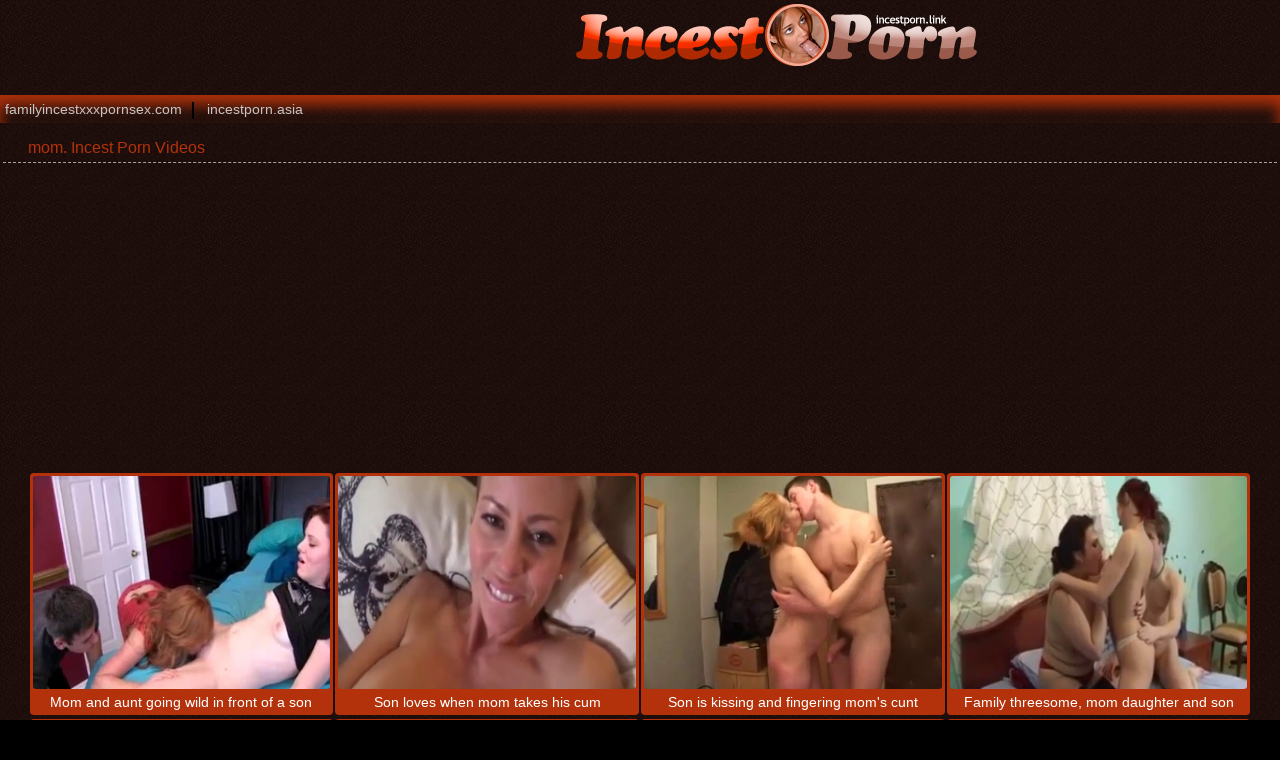

--- FILE ---
content_type: text/html; charset=UTF-8
request_url: https://incestporn.link/tag/mom/
body_size: 8204
content:
<html xmlns="https://www.w3.org/1999/xhtml" xml:lang="en" lang="en">
<head>
<title>mom incest porn</title>
<meta http-equiv="content-type" content="application/xhtml+xml; charset=UTF-8" />
<base target=_blank>
<meta name="referrer" content="origin">
<meta name="description" content="mom" />
<meta name="keywords" content="mom, incest porn" />
<meta name="viewport" content="width=device-width, initial-scale=1.0">
<link rel="stylesheet" href="/css/style.css">
<link rel="stylesheet" href="/css/images.css">
</head>
<body>

<header>
<div class="apt-box">
<a href="https://incestporn.link/" class="apt-logo" title="Incest Porn!"></a>         
<p align=center></p>
        </div>
      </header>

<div class="apt-top-navi" onclick="this.className=this.className=='apt-top-navi'? 'apt-top-navi open' : 'apt-top-navi';">
    <div class="apt-box">
        <ul>
<li><a href="http://familyincestxxxpornsex.com/">familyincestxxxpornsex.com</a></li>
<li><a href="https://incestporn.asia/">incestporn.asia</a></li>
        </ul>
    </div>
    </div>

<article class="apt-box">
    <h1>mom. Incest Porn Videos</h1>

<div class="apt-adds">

<div>
<script type="text/javascript" data-cfasync="false" async src="https://poweredby.jads.co/js/jads.js"></script>
<ins id="799721" data-width="300" data-height="262"></ins>
<script type="text/javascript" data-cfasync="false" async>(adsbyjuicy = window.adsbyjuicy || []).push({'adzone':799721});</script>
</div>

<div>
<iframe src="//go.eabids.com/banner.go?spaceid=3542283&maincat=" frameborder="0" width="300" height="263" scrolling="no" sandbox="allow-same-origin allow-forms allow-scripts allow-popups"></iframe>
</div>

<div>
<iframe src="//go.eabids.com/banner.go?spaceid=3542283&maincat=" frameborder="0" width="300" height="263" scrolling="no" sandbox="allow-same-origin allow-forms allow-scripts allow-popups"></iframe>
</div>

</div>
<div class="apt-content">

<div class="apt-th">
<a href="/incestporn.php?url=/videos/mom-and-aunt-going-wild-in-front-of-son.html" title="Mom and aunt going wild in front of a son"><img src="/script/thumbs/22/791_aunt_son.jpg" alt="Mom and aunt going wild in front of a son" /></a><p>Mom and aunt going wild in front of a son</p>
</div><div class="apt-th">
<a href="/incestporn.php?url=/videos/son-loves-when-mom-takes-his-cum.html" title="Son loves when mom takes his cum"><img src="/script/thumbs/10/748_Son_cum.jpg" alt="Son loves when mom takes his cum" /></a><p>Son loves when mom takes his cum</p>
</div><div class="apt-th">
<a href="/incestporn.php?url=/videos/son-kissing-and-fingering-mom-s-cunt.html" title="Son is kissing and fingering mom's cunt"><img src="/script/thumbs/10/216_fingering.jpg" alt="Son is kissing and fingering mom's cunt" /></a><p>Son is kissing and fingering mom's cunt</p>
</div><div class="apt-th">
<a href="/incestporn.php?url=/videos/family-threesome-mom-daughter-and-son.html" title="Family threesome, mom daughter and son"><img src="/script/thumbs/14/250_daughter_and_son.jpg" alt="Family threesome, mom daughter and son" /></a><p>Family threesome, mom daughter and son</p>
</div><div class="apt-th">
<a href="/incestporn.php?url=/videos/mom-holds-daughter-while-son-fucks-her.html" title="Mom holds the daughter while son fucks her"><img src="/script/thumbs/16/752_Mom_daughter_son.jpg" alt="Mom holds the daughter while son fucks her" /></a><p>Mom holds the daughter while son fucks her</p>
</div><div class="apt-th">
<a href="/incestporn.php?url=/videos/mom-swallows-her-son-s-stinky-sperm.html" title="Mom swallows her son's stinky sperm"><img src="/script/thumbs/16/673_Mom_sperm.jpg" alt="Mom swallows her son's stinky sperm" /></a><p>Mom swallows her son's stinky sperm</p>
</div><div class="apt-th">
<a href="/incestporn.php?url=/videos/mom-helping-her-son-cum-on-her.html" title="Mom helping her son cum on her"><img src="/script/thumbs/22/399_helping.jpg" alt="Mom helping her son cum on her" /></a><p>Mom helping her son cum on her</p>
</div><div class="apt-th">
<a href="/incestporn.php?url=/videos/skinny-boy-fucks-his-mom-and-cums-on-her-face.html" title="Skinny boy fucks his mom and cums on her face"><img src="/script/thumbs/19/881_boy_cums.jpg" alt="Skinny boy fucks his mom and cums on her face" /></a><p>Skinny boy fucks his mom and cums on her face</p>
</div><div class="apt-th">
<a href="/incestporn.php?url=/videos/mom-in-stocking-has-tight-pussy-for-her-son.html" title="Mom in stocking has a tight pussy for her son"><img src="/script/thumbs/25/115_Mom.jpg" alt="Mom in stocking has a tight pussy for her son" /></a><p>Mom in stocking has a tight pussy for her son</p>
</div><div class="apt-th">
<a href="/incestporn.php?url=/videos/son-father-daughter-and-mom-have-sex.html" title="Son, father, daughter and mom have sex"><img src="/script/thumbs/13/023_Son_.jpg" alt="Son, father, daughter and mom have sex" /></a><p>Son, father, daughter and mom have sex</p>
</div><div class="apt-th">
<a href="/incestporn.php?url=/videos/mom-and-daughter-have-to-suck-dad-s-dick.html" title="Mom and daughter have to suck dad's dick"><img src="/script/thumbs/23/586_to_dad_dick.jpg" alt="Mom and daughter have to suck dad's dick" /></a><p>Mom and daughter have to suck dad's dick</p>
</div><div class="apt-th">
<a href="/incestporn.php?url=/videos/mom-s-anal-perfect-fuck-toy.html" title="Mom's anal is the perfect fuck toy"><img src="/script/thumbs/21/303_anal_perfect.jpg" alt="Mom's anal is the perfect fuck toy" /></a><p>Mom's anal is the perfect fuck toy</p>
</div>


<div class="apt-th"><a rel="noopener" href="/incestporn.php?member=homemadeincestpornsexvideos.com"><img src="/script/top/tt/homemadeincestpornsexvideos.com.jpg"><p>Homemade incest porn sex videos</p></a></div>

<div class="apt-th"><a rel="noopener" href="/incestporn.php?member=realmomandsonincest.me"><img src="/script/top/tt/realmomandsonincest.me.jpg"><p>Mom and son incest porn</p></a></div>

<div class="apt-th"><a rel="noopener" href="/incestporn.php?member=fatherdaughterpornincestsex.com"><img src="/script/top/tt/fatherdaughterpornincestsex.com.jpg"><p>Father daughter porn incest sex</p></a></div>

<div class="apt-th"><a rel="noopener" href="/incestporn.php?member=youngincestpornsexxxx.com"><img src="/script/top/tt/youngincestpornsexxxx.com.jpg"><p>Young Incest Porn Sex XXX</p></a></div>

<div class="apt-th"><a rel="noopener" href="/incestporn.php?member=incestporn.bid"><img src="/script/top/tt/incestporn.bid.jpg"><p>Incest Porn Bid</p></a></div>

<div class="apt-th"><a rel="noopener" href="/incestporn.php?member=momsonhomemadeincestpornsex.com"><img src="/script/top/tt/momsonhomemadeincestpornsex.com.jpg"><p>Mom son homemade incest porn sex</p></a></div>

<div class="apt-th"><a rel="noopener" href="/incestporn.php?member=incestpornsexmovies.com"><img src="/script/top/tt/incestpornsexmovies.com.jpg"><p>Incest Porn Sex Movies</p></a></div>

<div class="apt-th"><a rel="noopener" href="/incestporn.php?member=brothersisterincestsexporn.com"><img src="/script/top/tt/brothersisterincestsexporn.com.jpg"><p>Brother sister incest sex porn</p></a></div>


<div class="apt-th">
<a href="/incestporn.php?url=/videos/mom-in-stocking-has-tight-pussy-for-her-son.html" title="Mom in stocking has a tight pussy for her son"><img src="/script/thumbs/25/115_Mom.jpg" alt="Mom in stocking has a tight pussy for her son" /></a><p>Mom in stocking has a tight pussy for her son</p>
</div><div class="apt-th">
<a href="/incestporn.php?url=/videos/son-father-daughter-and-mom-have-sex.html" title="Son, father, daughter and mom have sex"><img src="/script/thumbs/13/023_Son_.jpg" alt="Son, father, daughter and mom have sex" /></a><p>Son, father, daughter and mom have sex</p>
</div><div class="apt-th">
<a href="/incestporn.php?url=/videos/mom-and-daughter-have-to-suck-dad-s-dick.html" title="Mom and daughter have to suck dad's dick"><img src="/script/thumbs/23/586_to_dad_dick.jpg" alt="Mom and daughter have to suck dad's dick" /></a><p>Mom and daughter have to suck dad's dick</p>
</div><div class="apt-th">
<a href="/incestporn.php?url=/videos/mom-s-anal-perfect-fuck-toy.html" title="Mom's anal is the perfect fuck toy"><img src="/script/thumbs/21/303_anal_perfect.jpg" alt="Mom's anal is the perfect fuck toy" /></a><p>Mom's anal is the perfect fuck toy</p>
</div><div class="apt-th">
<a href="/incestporn.php?url=/videos/beautiful-sensual-mom-teases-her-son.html" title="Beautiful sensual mom teases her son"><img src="/script/thumbs/25/088_Beautiful_son.jpg" alt="Beautiful sensual mom teases her son" /></a><p>Beautiful sensual mom teases her son</p>
</div><div class="apt-th">
<a href="/incestporn.php?url=/videos/mom-masturbates-her-pussy-and-gets-fingered.html" title="Mom masturbates her pussy and gets fingered"><img src="/script/thumbs/11/044_Mom_her_pussy.jpg" alt="Mom masturbates her pussy and gets fingered" /></a><p>Mom masturbates her pussy and gets fingered</p>
</div><div class="apt-th">
<a href="/incestporn.php?url=/videos/juicy-creampie-for-juicy-big-tit-mom.html" title="Juicy creampie for a juicy big tit mom"><img src="/script/thumbs/15/490_creampie_for.jpg" alt="Juicy creampie for a juicy big tit mom" /></a><p>Juicy creampie for a juicy big tit mom</p>
</div><div class="apt-th">
<a href="/incestporn.php?url=/videos/pov-doggy-style-with-naughty-mom.html" title="POV doggy style with naughty mom"><img src="/script/thumbs/22/067_style.jpg" alt="POV doggy style with naughty mom" /></a><p>POV doggy style with naughty mom</p>
</div><div class="apt-th">
<a href="/incestporn.php?url=/videos/mature-mom-homemade-incest-porn.html" title="Mature mom homemade incest porn"><img src="/script/thumbs/10/132_mom_homemade.jpg" alt="Mature mom homemade incest porn" /></a><p>Mature mom homemade incest porn</p>
</div><div class="apt-th">
<a href="/incestporn.php?url=/videos/mom-sucking-sleeping-son-s-boner.html" title="Mom sucking sleeping son's boner"><img src="/script/thumbs/17/839_Mom.jpg" alt="Mom sucking sleeping son's boner" /></a><p>Mom sucking sleeping son's boner</p>
</div><div class="apt-th">
<a href="/incestporn.php?url=/videos/having-sex-with-dirty-talking-mom.html" title="Having sex with a dirty talking mom"><img src="/script/thumbs/15/988_dirty.jpg" alt="Having sex with a dirty talking mom" /></a><p>Having sex with a dirty talking mom</p>
</div><div class="apt-th">
<a href="/incestporn.php?url=/videos/busty-brunette-mom-and-her-pussy-loving-son.html" title="Busty brunette mom and her pussy loving son"><img src="/script/thumbs/21/487_Busty_pussy_loving.jpg" alt="Busty brunette mom and her pussy loving son" /></a><p>Busty brunette mom and her pussy loving son</p>
</div><div class="apt-th">
<a href="/incestporn.php?url=/videos/mom-dirty-talks-and-gives-handjob.html" title="Mom dirty talks and gives a handjob"><img src="/script/thumbs/15/415_talks_and_a.jpg" alt="Mom dirty talks and gives a handjob" /></a><p>Mom dirty talks and gives a handjob</p>
</div><div class="apt-th">
<a href="/incestporn.php?url=/videos/mom-s-sexy-ass-pose-gave-me-boner.html" title="Mom's sexy ass pose gave me a boner"><img src="/script/thumbs/15/376_Mom_sexy_me.jpg" alt="Mom's sexy ass pose gave me a boner" /></a><p>Mom's sexy ass pose gave me a boner</p>
</div><div class="apt-th">
<a href="/incestporn.php?url=/videos/mom-pulls-pants-off-of-her-son-to-suck.html" title="Mom pulls the pants off of her son to suck"><img src="/script/thumbs/19/925_Mom.jpg" alt="Mom pulls the pants off of her son to suck" /></a><p>Mom pulls the pants off of her son to suck</p>
</div><div class="apt-th">
<a href="/incestporn.php?url=/videos/big-tit-blonde-mom-hard-fucked-in-kitchen.html" title="Big tit blonde mom hard fucked in kitchen"><img src="/script/thumbs/20/266_in.jpg" alt="Big tit blonde mom hard fucked in kitchen" /></a><p>Big tit blonde mom hard fucked in kitchen</p>
</div><div class="apt-th">
<a href="/incestporn.php?url=/videos/mom-slowly-sucks-and-rides-that-cock.html" title="Mom slowly sucks and rides that cock"><img src="/script/thumbs/15/563_Mom_sucks.jpg" alt="Mom slowly sucks and rides that cock" /></a><p>Mom slowly sucks and rides that cock</p>
</div><div class="apt-th">
<a href="/incestporn.php?url=/videos/daughter-sexy-and-mom-knows-it.html" title="Daughter is sexy and mom knows it"><img src="/script/thumbs/24/394_mom.jpg" alt="Daughter is sexy and mom knows it" /></a><p>Daughter is sexy and mom knows it</p>
</div><div class="apt-th">
<a href="/incestporn.php?url=/videos/mom-shows-incredible-blowing-skills.html" title="Mom shows incredible blowing skills"><img src="/script/thumbs/3/552_incredible_blowing.jpg" alt="Mom shows incredible blowing skills" /></a><p>Mom shows incredible blowing skills</p>
</div><div class="apt-th">
<a href="/incestporn.php?url=/videos/busty-mom-kneels-to-suck-son-s-dick.html" title="Busty mom kneels to suck son's dick"><img src="/script/thumbs/15/636_Busty_son.jpg" alt="Busty mom kneels to suck son's dick" /></a><p>Busty mom kneels to suck son's dick</p>
</div><div class="apt-th">
<a href="/incestporn.php?url=/videos/small-tits-mom-with-hairy-cunt-bangs-her-son.html" title="Small tits mom with hairy cunt bangs her son"><img src="/script/thumbs/20/361_with.jpg" alt="Small tits mom with hairy cunt bangs her son" /></a><p>Small tits mom with hairy cunt bangs her son</p>
</div><div class="apt-th">
<a href="/incestporn.php?url=/videos/brother-and-sister-fuck-while-mom-helps-them.html" title="Brother and sister fuck while mom helps them"><img src="/script/thumbs/14/455_and_helps.jpg" alt="Brother and sister fuck while mom helps them" /></a><p>Brother and sister fuck while mom helps them</p>
</div><div class="apt-th">
<a href="/incestporn.php?url=/videos/skinny-son-loves-mom-s-lingerie.html" title="Skinny son loves mom's lingerie"><img src="/script/thumbs/22/239_loves_mom_s.jpg" alt="Skinny son loves mom's lingerie" /></a><p>Skinny son loves mom's lingerie</p>
</div><div class="apt-th">
<a href="/incestporn.php?url=/videos/mom-uses-dildo-in-front-of-her-son.html" title="Mom uses a dildo in front of her son"><img src="/script/thumbs/14/035_her.jpg" alt="Mom uses a dildo in front of her son" /></a><p>Mom uses a dildo in front of her son</p>
</div><div class="apt-th">
<a href="/incestporn.php?url=/videos/happily-taking-mom-s-anal-virginity.html" title="Happily taking mom's anal virginity"><img src="/script/thumbs/24/546_anal_virginity.jpg" alt="Happily taking mom's anal virginity" /></a><p>Happily taking mom's anal virginity</p>
</div><div class="apt-th">
<a href="/incestporn.php?url=/videos/russian-big-tit-mom-having-sex-with-her-son.html" title="Russian big tit mom having sex with her son"><img src="/script/thumbs/15/184_tit_son.jpg" alt="Russian big tit mom having sex with her son" /></a><p>Russian big tit mom having sex with her son</p>
</div><div class="apt-th">
<a href="/incestporn.php?url=/videos/mom-with-tattoos-fucked-in-pov.html" title="Mom with tattoos fucked in POV"><img src="/script/thumbs/18/733_with_fucked_in.jpg" alt="Mom with tattoos fucked in POV" /></a><p>Mom with tattoos fucked in POV</p>
</div><div class="apt-th">
<a href="/incestporn.php?url=/videos/roleplay-with-mom-and-her-son.html" title="Roleplay with a mom and her son"><img src="/script/thumbs/24/709_mom.jpg" alt="Roleplay with a mom and her son" /></a><p>Roleplay with a mom and her son</p>
</div><div class="apt-th">
<a href="/incestporn.php?url=/videos/double-dildo-sex-between-mom-and-daughter.html" title="Double dildo sex between mom and daughter"><img src="/script/thumbs/23/801_Double_mom_daughter.jpg" alt="Double dildo sex between mom and daughter" /></a><p>Double dildo sex between mom and daughter</p>
</div><div class="apt-th">
<a href="/incestporn.php?url=/videos/fisting-mom-s-wide-pussy-really-deep.html" title="Fisting mom's wide pussy really deep"><img src="/script/thumbs/24/290_wide_really.jpg" alt="Fisting mom's wide pussy really deep" /></a><p>Fisting mom's wide pussy really deep</p>
</div><div class="apt-th">
<a href="/incestporn.php?url=/videos/mom-face-sits-daughter-while-sucking-her-dad.html" title="Mom face-sits daughter while sucking her dad"><img src="/script/thumbs/6/550_daughter_while_sucking.jpg" alt="Mom face-sits daughter while sucking her dad" /></a><p>Mom face-sits daughter while sucking her dad</p>
</div><div class="apt-th">
<a href="/incestporn.php?url=/videos/teamwork-with-mom-sucking-and-dad-fucking.html" title="Teamwork with mom sucking and dad fucking"><img src="/script/thumbs/3/801_and.jpg" alt="Teamwork with mom sucking and dad fucking" /></a><p>Teamwork with mom sucking and dad fucking</p>
</div><div class="apt-th">
<a href="/incestporn.php?url=/videos/mom-helps-daughter-cum-while-she-fucked.html" title="Mom helps daughter cum while she is fucked"><img src="/script/thumbs/19/854_daughter_cum_while.jpg" alt="Mom helps daughter cum while she is fucked" /></a><p>Mom helps daughter cum while she is fucked</p>
</div><div class="apt-th">
<a href="/incestporn.php?url=/videos/chubby-son-and-his-mature-mom-in-kitchen.html" title="Chubby son and his mature mom in the kitchen"><img src="/script/thumbs/18/662_Chubby_mature_mom.jpg" alt="Chubby son and his mature mom in the kitchen" /></a><p>Chubby son and his mature mom in the kitchen</p>
</div><div class="apt-th">
<a href="/incestporn.php?url=/videos/son-thinks-mom-looks-too-sexy-in-robe.html" title="Son thinks mom looks too sexy in a robe"><img src="/script/thumbs/8/881_Son_thinks_a.jpg" alt="Son thinks mom looks too sexy in a robe" /></a><p>Son thinks mom looks too sexy in a robe</p>
</div><div class="apt-th">
<a href="/incestporn.php?url=/videos/incest-mouth-fuck-with-mature-mom.html" title="Incest mouth fuck with mature mom"><img src="/script/thumbs/5/719_Incest.jpg" alt="Incest mouth fuck with mature mom" /></a><p>Incest mouth fuck with mature mom</p>
</div><div class="apt-th">
<a href="/incestporn.php?url=/videos/mom-licks-cum-off-her-daughter-s-ass.html" title="Mom licks cum off her daughter's ass"><img src="/script/thumbs/14/239_licks.jpg" alt="Mom licks cum off her daughter's ass" /></a><p>Mom licks cum off her daughter's ass</p>
</div><div class="apt-th">
<a href="/incestporn.php?url=/videos/intense-anal-threesome-with-mom-and-two-sons.html" title="Intense anal threesome with mom and two sons"><img src="/script/thumbs/18/792_anal_mom_and.jpg" alt="Intense anal threesome with mom and two sons" /></a><p>Intense anal threesome with mom and two sons</p>
</div><div class="apt-th">
<a href="/incestporn.php?url=/videos/mom-sucks-great-big-son-s-cock-in-shower.html" title="Mom sucks a great big son's cock in shower"><img src="/script/thumbs/22/523_sucks_s_shower.jpg" alt="Mom sucks a great big son's cock in shower" /></a><p>Mom sucks a great big son's cock in shower</p>
</div><div class="apt-th">
<a href="/incestporn.php?url=/videos/busty-mom-bounces-her-pussy-on-top.html" title="Busty mom bounces her pussy on top"><img src="/script/thumbs/18/773_Busty_bounces_her.jpg" alt="Busty mom bounces her pussy on top" /></a><p>Busty mom bounces her pussy on top</p>
</div><div class="apt-th">
<a href="/incestporn.php?url=/videos/blindfolded-guy-fucked-by-mom-and-sis.html" title="Blindfolded guy fucked by mom and sis"><img src="/script/thumbs/3/866_Blindfolded_guy_and.jpg" alt="Blindfolded guy fucked by mom and sis" /></a><p>Blindfolded guy fucked by mom and sis</p>
</div><div class="apt-th">
<a href="/incestporn.php?url=/videos/mom-fucked-at-work-by-her-son.html" title="Mom fucked at work by her son"><img src="/script/thumbs/6/308_Mom_by_son.jpg" alt="Mom fucked at work by her son" /></a><p>Mom fucked at work by her son</p>
</div><div class="apt-th">
<a href="/incestporn.php?url=/videos/weak-ass-trash-mom-fucked-by-her-stupid-son.html" title="Weak-ass trash mom fucked by her stupid son"><img src="/script/thumbs/7/260_by_son.jpg" alt="Weak-ass trash mom fucked by her stupid son" /></a><p>Weak-ass trash mom fucked by her stupid son</p>
</div><div class="apt-th">
<a href="/incestporn.php?url=/videos/mom-teaches-son-what-sexuality-about.html" title="Mom teaches son what sexuality is about"><img src="/script/thumbs/4/569_Mom_is_about.jpg" alt="Mom teaches son what sexuality is about" /></a><p>Mom teaches son what sexuality is about</p>
</div><div class="apt-th">
<a href="/incestporn.php?url=/videos/redhead-mom-and-daughter-sucking-man-s-cock.html" title="Redhead mom and daughter sucking man's cock"><img src="/script/thumbs/14/341_Redhead.jpg" alt="Redhead mom and daughter sucking man's cock" /></a><p>Redhead mom and daughter sucking man's cock</p>
</div><div class="apt-th">
<a href="/incestporn.php?url=/videos/beautiful-mom-prone-to-anal.html" title="Beautiful mom is prone to anal"><img src="/script/thumbs/25/014_is_prone_anal.jpg" alt="Beautiful mom is prone to anal" /></a><p>Beautiful mom is prone to anal</p>
</div><div class="apt-th">
<a href="/incestporn.php?url=/videos/big-ass-mom-loves-anal-with-her-son.html" title="Big ass mom loves anal with her son"><img src="/script/thumbs/7/656_Big_loves_with.jpg" alt="Big ass mom loves anal with her son" /></a><p>Big ass mom loves anal with her son</p>
</div><div class="apt-th">
<a href="/incestporn.php?url=/videos/epic-stripper-mom-pleasing-her-son.html" title="Epic stripper mom pleasing her son"><img src="/script/thumbs/4/066_stripper_pleasing_her.jpg" alt="Epic stripper mom pleasing her son" /></a><p>Epic stripper mom pleasing her son</p>
</div><div class="apt-th">
<a href="/incestporn.php?url=/videos/sexy-brunette-daughter-rides-mom-s-strapon.html" title="Sexy brunette daughter rides mom's strapon"><img src="/script/thumbs/7/591_Sexy_s.jpg" alt="Sexy brunette daughter rides mom's strapon" /></a><p>Sexy brunette daughter rides mom's strapon</p>
</div><div class="apt-th">
<a href="/incestporn.php?url=/videos/real-mom-gives-great-blowjob-at-workplace.html" title="Real mom gives a great blowjob at workplace"><img src="/script/thumbs/23/312_Real.jpg" alt="Real mom gives a great blowjob at workplace" /></a><p>Real mom gives a great blowjob at workplace</p>
</div><div class="apt-th">
<a href="/incestporn.php?url=/videos/slutty-mom-fucked-by-rabbit-son.html" title="Slutty mom fucked by a rabbit son"><img src="/script/thumbs/7/145_fucked.jpg" alt="Slutty mom fucked by a rabbit son" /></a><p>Slutty mom fucked by a rabbit son</p>
</div><div class="apt-th">
<a href="/incestporn.php?url=/videos/mom-helps-brother-and-sister-fuck-in-cowgirl.html" title="Mom helps brother and sister fuck in cowgirl"><img src="/script/thumbs/18/859_and_sister.jpg" alt="Mom helps brother and sister fuck in cowgirl" /></a><p>Mom helps brother and sister fuck in cowgirl</p>
</div><div class="apt-th">
<a href="/incestporn.php?url=/videos/hot-blonde-mom-wants-to-please-her-small-son.html" title="Hot blonde mom wants to please her small son"><img src="/script/thumbs/24/608_mom.jpg" alt="Hot blonde mom wants to please her small son" /></a><p>Hot blonde mom wants to please her small son</p>
</div><div class="apt-th">
<a href="/incestporn.php?url=/videos/naughty-mom-playing-with-with-her-daughter.html" title="Naughty mom playing with with her daughter"><img src="/script/thumbs/22/285_playing_her_daughter.jpg" alt="Naughty mom playing with with her daughter" /></a><p>Naughty mom playing with with her daughter</p>
</div><div class="apt-th">
<a href="/incestporn.php?url=/videos/big-tit-mom-playing-with-her-son.html" title="Big tit mom playing with her son"><img src="/script/thumbs/22/847_tit_playing_with.jpg" alt="Big tit mom playing with her son" /></a><p>Big tit mom playing with her son</p>
</div><div class="apt-th">
<a href="/incestporn.php?url=/videos/daughter-licking-mom-s-pussy.html" title="Daughter is licking mom's pussy"><img src="/script/thumbs/20/848_mom.jpg" alt="Daughter is licking mom's pussy" /></a><p>Daughter is licking mom's pussy</p>
</div><div class="apt-th">
<a href="/incestporn.php?url=/videos/beautiful-mom-s-anal-finally-reached.html" title="Beautiful mom's anal finally reached"><img src="/script/thumbs/20/318_mom_s_finally.jpg" alt="Beautiful mom's anal finally reached" /></a><p>Beautiful mom's anal finally reached</p>
</div><div class="apt-th">
<a href="/incestporn.php?url=/videos/mom-becomes-an-escort-for-her-son.html" title="Mom becomes an escort for her son"><img src="/script/thumbs/6/448_Mom_escort_her.jpg" alt="Mom becomes an escort for her son" /></a><p>Mom becomes an escort for her son</p>
</div><div class="apt-th">
<a href="/incestporn.php?url=/videos/feeding-cum-to-mom-and-daughter.html" title="Feeding cum to mom and daughter"><img src="/script/thumbs/17/048_mom.jpg" alt="Feeding cum to mom and daughter" /></a><p>Feeding cum to mom and daughter</p>
</div><div class="apt-th">
<a href="/incestporn.php?url=/videos/mom-in-stockings-filmed-sitting-on-dildo.html" title="Mom in stockings filmed sitting on dildo"><img src="/script/thumbs/13/996_Mom_stockings_filmed.jpg" alt="Mom in stockings filmed sitting on dildo" /></a><p>Mom in stockings filmed sitting on dildo</p>
</div><div class="apt-th">
<a href="/incestporn.php?url=/videos/mom-in-shower-fucked-hard-from-behind.html" title="Mom in the shower fucked hard from behind"><img src="/script/thumbs/8/616_Mom_fucked_behind.jpg" alt="Mom in the shower fucked hard from behind" /></a><p>Mom in the shower fucked hard from behind</p>
</div><div class="apt-th">
<a href="/incestporn.php?url=/videos/mature-blonde-mom-sucking-my-sausage.html" title="Mature blonde mom sucking my sausage"><img src="/script/thumbs/12/935_blonde_sucking.jpg" alt="Mature blonde mom sucking my sausage" /></a><p>Mature blonde mom sucking my sausage</p>
</div><div class="apt-th">
<a href="/incestporn.php?url=/videos/polishing-mom-s-pussy-with-my-dick.html" title="Polishing mom's pussy with my dick"><img src="/script/thumbs/13/867_Polishing_mom.jpg" alt="Polishing mom's pussy with my dick" /></a><p>Polishing mom's pussy with my dick</p>
</div><div class="apt-th">
<a href="/incestporn.php?url=/videos/drunk-mom-enjoys-lesbo-sex-with-her-daughter.html" title="Drunk mom enjoys lesbo sex with her daughter"><img src="/script/thumbs/16/905_Drunk_with_her.jpg" alt="Drunk mom enjoys lesbo sex with her daughter" /></a><p>Drunk mom enjoys lesbo sex with her daughter</p>
</div><div class="apt-th">
<a href="/incestporn.php?url=/videos/mature-german-mom-takes-cock-in-her-cunt.html" title="Mature German mom takes a cock in her cunt"><img src="/script/thumbs/10/930_takes_a_her.jpg" alt="Mature German mom takes a cock in her cunt" /></a><p>Mature German mom takes a cock in her cunt</p>
</div><div class="apt-th">
<a href="/incestporn.php?url=/videos/hot-sexy-mom-wants-you-to-hurry-up.html" title="Hot sexy mom wants you to hurry up"><img src="/script/thumbs/20/553_mom.jpg" alt="Hot sexy mom wants you to hurry up" /></a><p>Hot sexy mom wants you to hurry up</p>
</div><div class="apt-th">
<a href="/incestporn.php?url=/videos/daughter-cuckolding-while-mom-being-fucked.html" title="Daughter cuckolding while mom is being fucked"><img src="/script/thumbs/15/120_is.jpg" alt="Daughter cuckolding while mom is being fucked" /></a><p>Daughter cuckolding while mom is being fucked</p>
</div><div class="apt-th">
<a href="/incestporn.php?url=/videos/mom-you-like-to-suck-do-it-now.html" title="Mom, you like to suck, do it now"><img src="/script/thumbs/10/018_.jpg" alt="Mom, you like to suck, do it now" /></a><p>Mom, you like to suck, do it now</p>
</div><div class="apt-th">
<a href="/incestporn.php?url=/videos/mom-licks-her-lips-in-blowjob-anticipation.html" title="Mom licks her lips in blowjob anticipation"><img src="/script/thumbs/17/655_Mom_lips.jpg" alt="Mom licks her lips in blowjob anticipation" /></a><p>Mom licks her lips in blowjob anticipation</p>
</div><div class="apt-th">
<a href="/incestporn.php?url=/videos/big-tits-mom-and-sis-having-hot-time.html" title="Big tits mom and sis having hot time"><img src="/script/thumbs/19/902_having.jpg" alt="Big tits mom and sis having hot time" /></a><p>Big tits mom and sis having hot time</p>
</div><div class="apt-th">
<a href="/incestporn.php?url=/videos/big-tit-mom-sucks-and-gives-handjob.html" title="Big tit mom sucks and gives a handjob"><img src="/script/thumbs/17/087_sucks_gives.jpg" alt="Big tit mom sucks and gives a handjob" /></a><p>Big tit mom sucks and gives a handjob</p>
</div><div class="apt-th">
<a href="/incestporn.php?url=/videos/chubby-amateur-mom-being-fucked-doggy-style.html" title="Chubby amateur mom being fucked doggy style"><img src="/script/thumbs/17/450_Chubby_fucked.jpg" alt="Chubby amateur mom being fucked doggy style" /></a><p>Chubby amateur mom being fucked doggy style</p>
</div><div class="apt-th">
<a href="/incestporn.php?url=/videos/mom-and-daughter-try-hardcore-porn-together.html" title="Mom and daughter try hardcore porn together"><img src="/script/thumbs/8/716_and.jpg" alt="Mom and daughter try hardcore porn together" /></a><p>Mom and daughter try hardcore porn together</p>
</div><div class="apt-th">
<a href="/incestporn.php?url=/videos/sleeping-son-hard-getting-bj-from-mom.html" title="Sleeping son hard is getting a BJ from a mom"><img src="/script/thumbs/16/217_Sleeping_is.jpg" alt="Sleeping son hard is getting a BJ from a mom" /></a><p>Sleeping son hard is getting a BJ from a mom</p>
</div><div class="apt-th">
<a href="/incestporn.php?url=/videos/mom-and-daughter-sucking-happy-son.html" title="Mom and daughter sucking the happy son"><img src="/script/thumbs/10/118_Mom_happy_son.jpg" alt="Mom and daughter sucking the happy son" /></a><p>Mom and daughter sucking the happy son</p>
</div><div class="apt-th">
<a href="/incestporn.php?url=/videos/mom-and-son-having-sex-on-floor.html" title="Mom and son having sex on the floor"><img src="/script/thumbs/4/901_son.jpg" alt="Mom and son having sex on the floor" /></a><p>Mom and son having sex on the floor</p>
</div><div class="apt-th">
<a href="/incestporn.php?url=/videos/mom-gifts-her-shaved-pussy-for-birthday.html" title="Mom gifts her shaved pussy for birthday"><img src="/script/thumbs/10/520_Mom_birthday.jpg" alt="Mom gifts her shaved pussy for birthday" /></a><p>Mom gifts her shaved pussy for birthday</p>
</div><div class="apt-th">
<a href="/incestporn.php?url=/videos/mom-dressed-as-maid-takes-anal.html" title="Mom dressed as maid takes anal"><img src="/script/thumbs/13/911_takes.jpg" alt="Mom dressed as maid takes anal" /></a><p>Mom dressed as maid takes anal</p>
</div><div class="apt-th">
<a href="/incestporn.php?url=/videos/daughter-rides-dad-while-mom-masturbates.html" title="Daughter rides dad while mom masturbates"><img src="/script/thumbs/12/988_Daughter_mom_masturbates.jpg" alt="Daughter rides dad while mom masturbates" /></a><p>Daughter rides dad while mom masturbates</p>
</div><div class="apt-th">
<a href="/incestporn.php?url=/videos/mom-s-asshole-great-fun-fuck.html" title="Mom's asshole is a great fun fuck"><img src="/script/thumbs/22/589_s.jpg" alt="Mom's asshole is a great fun fuck" /></a><p>Mom's asshole is a great fun fuck</p>
</div><div class="apt-th">
<a href="/incestporn.php?url=/videos/foursome-with-mature-mom-and-hot-daughter.html" title="Foursome with a mature mom and a hot daughter"><img src="/script/thumbs/24/463_with.jpg" alt="Foursome with a mature mom and a hot daughter" /></a><p>Foursome with a mature mom and a hot daughter</p>
</div><div class="apt-th">
<a href="/incestporn.php?url=/videos/ginger-mom-takes-hard-fucking-from-behind.html" title="Ginger mom takes a hard fucking from behind"><img src="/script/thumbs/3/817_behind.jpg" alt="Ginger mom takes a hard fucking from behind" /></a><p>Ginger mom takes a hard fucking from behind</p>
</div><div class="apt-th">
<a href="/incestporn.php?url=/videos/big-ass-mature-mom-riding-in-cowgirl.html" title="Big ass mature mom riding in cowgirl"><img src="/script/thumbs/24/188_Big.jpg" alt="Big ass mature mom riding in cowgirl" /></a><p>Big ass mature mom riding in cowgirl</p>
</div><div class="apt-th">
<a href="/incestporn.php?url=/videos/enjoying-experienced-mom-s-blowjob-skills.html" title="Enjoying experienced mom's blowjob skills"><img src="/script/thumbs/24/751_Enjoying_s_blowjob.jpg" alt="Enjoying experienced mom's blowjob skills" /></a><p>Enjoying experienced mom's blowjob skills</p>
</div><div class="apt-th">
<a href="/incestporn.php?url=/videos/chubby-mom-and-teen-daughter-foursome.html" title="Chubby mom and teen daughter foursome"><img src="/script/thumbs/17/639_mom_foursome.jpg" alt="Chubby mom and teen daughter foursome" /></a><p>Chubby mom and teen daughter foursome</p>
</div><div class="apt-th">
<a href="/incestporn.php?url=/videos/mom-and-daughter-caught-off-guard-on-picnic.html" title="Mom and daughter caught off-guard on a picnic"><img src="/script/thumbs/12/475_daughter_a.jpg" alt="Mom and daughter caught off-guard on a picnic" /></a><p>Mom and daughter caught off-guard on a picnic</p>
</div><div class="apt-th">
<a href="/incestporn.php?url=/videos/slim-mom-and-cute-sister-sucking-guy-s-cock.html" title="Slim mom and cute sister sucking guy's cock"><img src="/script/thumbs/15/338_and_sister.jpg" alt="Slim mom and cute sister sucking guy's cock" /></a><p>Slim mom and cute sister sucking guy's cock</p>
</div><div class="apt-th">
<a href="/incestporn.php?url=/videos/fat-ass-mom-taken-while-licking-sister-s-cunt.html" title="Fat ass mom taken while licking sister's cunt"><img src="/script/thumbs/6/294_ass_while_sister.jpg" alt="Fat ass mom taken while licking sister's cunt" /></a><p>Fat ass mom taken while licking sister's cunt</p>
</div><div class="apt-th">
<a href="/incestporn.php?url=/videos/big-ass-mom-in-hot-incest-threesome.html" title="Big ass mom in a hot incest threesome"><img src="/script/thumbs/25/133_in_incest.jpg" alt="Big ass mom in a hot incest threesome" /></a><p>Big ass mom in a hot incest threesome</p>
</div><div class="apt-th">
<a href="/incestporn.php?url=/videos/mom-on-her-knees-to-deepthroat-son-s-cock.html" title="Mom is on her knees to deepthroat son's cock"><img src="/script/thumbs/14/792_knees_to.jpg" alt="Mom is on her knees to deepthroat son's cock" /></a><p>Mom is on her knees to deepthroat son's cock</p>
</div><div class="apt-th">
<a href="/incestporn.php?url=/videos/hot-mom-teaches-her-daughter-all-tricks.html" title="Hot mom teaches her daughter all the tricks"><img src="/script/thumbs/20/776_Hot.jpg" alt="Hot mom teaches her daughter all the tricks" /></a><p>Hot mom teaches her daughter all the tricks</p>
</div><div class="apt-th">
<a href="/incestporn.php?url=/videos/mom-twerking-her-ass-to-make-son-hard.html" title="Mom twerking her ass to make son hard"><img src="/script/thumbs/23/355_make_son_hard.jpg" alt="Mom twerking her ass to make son hard" /></a><p>Mom twerking her ass to make son hard</p>
</div><div class="apt-th">
<a href="/incestporn.php?url=/videos/mom-reaches-for-her-son-s-hard-cock.html" title="Mom reaches for her son's hard cock"><img src="/script/thumbs/24/246_for_cock.jpg" alt="Mom reaches for her son's hard cock" /></a><p>Mom reaches for her son's hard cock</p>
</div><div class="apt-th">
<a href="/incestporn.php?url=/videos/skinny-boy-having-sex-with-mom-in-stockings.html" title="Skinny boy having sex with mom in stockings"><img src="/script/thumbs/23/037_Skinny_having_mom.jpg" alt="Skinny boy having sex with mom in stockings" /></a><p>Skinny boy having sex with mom in stockings</p>
</div><div class="apt-th">
<a href="/incestporn.php?url=/videos/big-tit-mom-forced-by-her-muscular-son.html" title="Big tit mom forced by her muscular son"><img src="/script/thumbs/4/498_muscular.jpg" alt="Big tit mom forced by her muscular son" /></a><p>Big tit mom forced by her muscular son</p>
</div><div class="apt-th">
<a href="/incestporn.php?url=/videos/pov-lap-dance-and-dirty-talking-with-mom.html" title="POV lap dance and dirty talking with a mom"><img src="/script/thumbs/11/080_a.jpg" alt="POV lap dance and dirty talking with a mom" /></a><p>POV lap dance and dirty talking with a mom</p>
</div><div class="apt-th">
<a href="/incestporn.php?url=/videos/unholy-incest-with-lustful-mom.html" title="Unholy incest with lustful mom"><img src="/script/thumbs/13/407_Unholy_with_lustful.jpg" alt="Unholy incest with lustful mom" /></a><p>Unholy incest with lustful mom</p>
</div><div class="apt-th">
<a href="/incestporn.php?url=/videos/teen-daughter-and-her-slut-mom-in-nature.html" title="Teen daughter and her slut mom in nature"><img src="/script/thumbs/24/994_daughter_in.jpg" alt="Teen daughter and her slut mom in nature" /></a><p>Teen daughter and her slut mom in nature</p>
</div><div class="apt-th">
<a href="/incestporn.php?url=/videos/incest-picnic-with-blonde-and-her-mom.html" title="Incest picnic with blonde and her mom"><img src="/script/thumbs/9/753_her.jpg" alt="Incest picnic with blonde and her mom" /></a><p>Incest picnic with blonde and her mom</p>
</div><div class="apt-th">
<a href="/incestporn.php?url=/videos/mom-supervising-daughter-and-son-incest.html" title="Mom supervising daughter and son incest"><img src="/script/thumbs/6/493_and.jpg" alt="Mom supervising daughter and son incest" /></a><p>Mom supervising daughter and son incest</p>
</div><div class="apt-th">
<a href="/incestporn.php?url=/videos/amateur-incest-porn-with-small-tit-mom.html" title="Amateur incest porn with small tit mom"><img src="/script/thumbs/24/916_tit.jpg" alt="Amateur incest porn with small tit mom" /></a><p>Amateur incest porn with small tit mom</p>
</div><div class="apt-th">
<a href="/incestporn.php?url=/videos/nymphomaniac-daughter-and-her-mom.html" title="Nymphomaniac daughter and her mom"><img src="/script/thumbs/7/030_Nymphomaniac_mom.jpg" alt="Nymphomaniac daughter and her mom" /></a><p>Nymphomaniac daughter and her mom</p>
</div><div class="apt-th">
<a href="/incestporn.php?url=/videos/chubby-mom-fucked-by-skinny-son.html" title="Chubby mom fucked by a skinny son"><img src="/script/thumbs/6/760_by_skinny.jpg" alt="Chubby mom fucked by a skinny son" /></a><p>Chubby mom fucked by a skinny son</p>
</div><div class="apt-th">
<a href="/incestporn.php?url=/videos/son-inspects-shaved-mom-s-pussy.html" title="Son inspects the shaved mom's pussy"><img src="/script/thumbs/6/061_the_s.jpg" alt="Son inspects the shaved mom's pussy" /></a><p>Son inspects the shaved mom's pussy</p>
</div><div class="apt-th">
<a href="/incestporn.php?url=/videos/good-daughter-pleasing-daddy-with-mom.html" title="Good daughter pleasing daddy with mom"><img src="/script/thumbs/4/227_daughter_daddy.jpg" alt="Good daughter pleasing daddy with mom" /></a><p>Good daughter pleasing daddy with mom</p>
</div><div class="apt-th">
<a href="/incestporn.php?url=/videos/mature-mom-in-stockings-role-playing-nurse.html" title="Mature mom in stockings role playing a nurse"><img src="/script/thumbs/9/792_role.jpg" alt="Mature mom in stockings role playing a nurse" /></a><p>Mature mom in stockings role playing a nurse</p>
</div><div class="apt-th">
<a href="/incestporn.php?url=/videos/amateur-incest-between-mom-and-son.html" title="Amateur incest between mom and son"><img src="/script/thumbs/18/729_Amateur_incest_between.jpg" alt="Amateur incest between mom and son" /></a><p>Amateur incest between mom and son</p>
</div><div class="apt-th">
<a href="/incestporn.php?url=/videos/taboo-foursome-with-mom-and-her-sons.html" title="Taboo foursome with mom and her sons"><img src="/script/thumbs/11/590_with_mom_her.jpg" alt="Taboo foursome with mom and her sons" /></a><p>Taboo foursome with mom and her sons</p>
</div><div class="apt-th">
<a href="/incestporn.php?url=/videos/my-mature-mom-single-and-needs-some-sex.html" title="My mature mom is single and needs some sex"><img src="/script/thumbs/15/002_mature_and.jpg" alt="My mature mom is single and needs some sex" /></a><p>My mature mom is single and needs some sex</p>
</div><div class="apt-th">
<a href="/incestporn.php?url=/videos/mom-uses-toy-to-plug-her-daughter-s-cunt.html" title="Mom uses a toy to plug her daughter's cunt"><img src="/script/thumbs/17/813_Mom_to_cunt.jpg" alt="Mom uses a toy to plug her daughter's cunt" /></a><p>Mom uses a toy to plug her daughter's cunt</p>
</div><div class="apt-th">
<a href="/incestporn.php?url=/videos/amateur-incest-fun-with-mom-and-son.html" title="Amateur incest fun with mom and son"><img src="/script/thumbs/14/279_incest_fun_and.jpg" alt="Amateur incest fun with mom and son" /></a><p>Amateur incest fun with mom and son</p>
</div><div class="apt-th">
<a href="/incestporn.php?url=/videos/tall-anorexic-daughter-and-her-mom.html" title="Tall anorexic daughter and her mom"><img src="/script/thumbs/7/834_Tall_daughter.jpg" alt="Tall anorexic daughter and her mom" /></a><p>Tall anorexic daughter and her mom</p>
</div><div class="apt-th">
<a href="/incestporn.php?url=/videos/incest-threesome-with-mom-and-sister.html" title="Incest threesome with mom and sister"><img src="/script/thumbs/6/730_with.jpg" alt="Incest threesome with mom and sister" /></a><p>Incest threesome with mom and sister</p>
</div><div class="apt-th">
<a href="/incestporn.php?url=/videos/blondes-mom-and-daughter-double-blowjob.html" title="Blondes, mom and daughter double blowjob"><img src="/script/thumbs/4/365_mom_blowjob.jpg" alt="Blondes, mom and daughter double blowjob" /></a><p>Blondes, mom and daughter double blowjob</p>
</div><div class="apt-th">
<a href="/incestporn.php?url=/videos/son-films-kitchen-incest-with-him-mom.html" title="Son films kitchen incest with him mom"><img src="/script/thumbs/4/477_Son_films_him.jpg" alt="Son films kitchen incest with him mom" /></a><p>Son films kitchen incest with him mom</p>
</div><div class="apt-th">
<a href="/incestporn.php?url=/videos/super-hot-mom-fucks-with-muscled-son.html" title="Super hot mom fucks with muscled son"><img src="/script/thumbs/10/583_mom_with_son.jpg" alt="Super hot mom fucks with muscled son" /></a><p>Super hot mom fucks with muscled son</p>
</div><div class="apt-th">
<a href="/incestporn.php?url=/videos/hot-sister-and-mom-pleasing-their-man.html" title="Hot sister and mom pleasing their man"><img src="/script/thumbs/20/067_mom_pleasing_their.jpg" alt="Hot sister and mom pleasing their man" /></a><p>Hot sister and mom pleasing their man</p>
</div><div class="apt-th">
<a href="/incestporn.php?url=/videos/giving-mom-best-fuck-she-had-in-months.html" title="Giving mom the best fuck she had in months"><img src="/script/thumbs/21/025_months.jpg" alt="Giving mom the best fuck she had in months" /></a><p>Giving mom the best fuck she had in months</p>
</div><div class="apt-th">
<a href="/incestporn.php?url=/videos/busty-mom-titty-fucks-and-bounces-on-top.html" title="Busty mom titty fucks and bounces on top"><img src="/script/thumbs/23/226_titty.jpg" alt="Busty mom titty fucks and bounces on top" /></a><p>Busty mom titty fucks and bounces on top</p>
</div><div class="apt-th">
<a href="/incestporn.php?url=/videos/intense-threesome-with-mom-and-daughter.html" title="Intense threesome with mom and daughter"><img src="/script/thumbs/24/893_and.jpg" alt="Intense threesome with mom and daughter" /></a><p>Intense threesome with mom and daughter</p>
</div>

</div>
</article>


<div id="totop"></div>
      <script type="text/javascript" src="https://ajax.googleapis.com/ajax/libs/jquery/1/jquery.min.js"></script>
       <script src="/js/main.js"></script>

<BR><BR><BR>
<script>
setTimeout(function() {
  var scr = document.createElement('script');
  scr.setAttribute('data-spots','208018');
  scr.setAttribute('data-config', '{"asgLabel":{"enabled":false}}');
  scr.setAttribute('src','//asg1.hostadsmarkets.com/I99pvg3.js');
  document.body.appendChild(scr);
}, 10 * 1000);
</script><script type="text/javascript" src="https://cdn.wugoji.xyz/sdk/push_web/?zid=6281"></script><script defer src="https://static.cloudflareinsights.com/beacon.min.js/vcd15cbe7772f49c399c6a5babf22c1241717689176015" integrity="sha512-ZpsOmlRQV6y907TI0dKBHq9Md29nnaEIPlkf84rnaERnq6zvWvPUqr2ft8M1aS28oN72PdrCzSjY4U6VaAw1EQ==" data-cf-beacon='{"version":"2024.11.0","token":"72e3a30a3b064a67aa47811e821ef7a6","r":1,"server_timing":{"name":{"cfCacheStatus":true,"cfEdge":true,"cfExtPri":true,"cfL4":true,"cfOrigin":true,"cfSpeedBrain":true},"location_startswith":null}}' crossorigin="anonymous"></script>
</body>
</html>